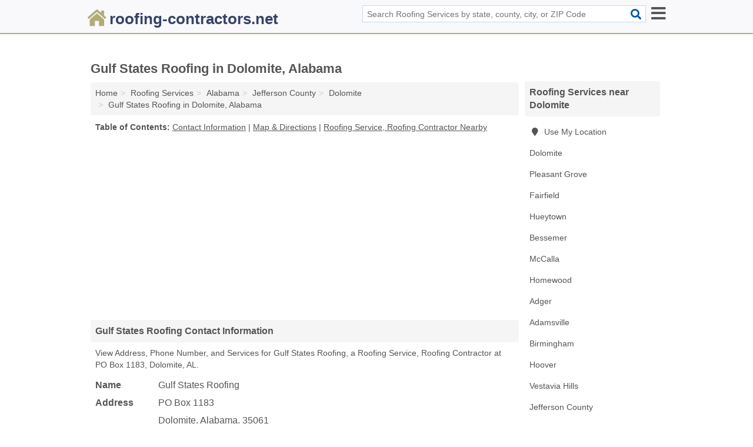

--- FILE ---
content_type: text/html; charset=utf-8
request_url: https://www.roofing-contractors.net/gulf-states-roofing-in-dolomite-al-35061-e96/
body_size: 4528
content:
<!DOCTYPE html>
<html lang="en">
  <head>
    <meta charset="utf-8">
    <meta http-equiv="Content-Type" content="text/html; charset=UTF-8">
    <meta name="viewport" content="width=device-width, initial-scale=1">
    <title>Gulf States Roofing (Roofing Service, Roofing Contractor in Dolomite, AL Address, Phone, and Services)</title>
    <link rel="canonical" href="https://www.roofing-contractors.net/gulf-states-roofing-in-dolomite-al-35061-e96/">
    <meta property="og:type" content="website">
    <meta property="og:title" content="Gulf States Roofing (Roofing Service, Roofing Contractor in Dolomite, AL Address, Phone, and Services)">
    <meta name="description" content="Looking for Gulf States Roofing in Dolomite, Alabama? Find Address, Phone Number, and Services for the Dolomite, AL Roofing Service, Roofing Contractor.">
    <meta property="og:description" content="Looking for Gulf States Roofing in Dolomite, Alabama? Find Address, Phone Number, and Services for the Dolomite, AL Roofing Service, Roofing Contractor.">
    <meta property="og:url" content="https://www.roofing-contractors.net/gulf-states-roofing-in-dolomite-al-35061-e96/">
    <link rel="preconnect" href="//pagead2.googlesyndication.com" crossorigin>
    <link rel="preconnect" href="//www.google-analytics.com" crossorigin>
    <link rel="preconnect" href="https://googleads.g.doubleclick.net" crossorigin>
    <meta name="robots" content="index,follow">
    <meta name="msvalidate.01" content="B56B00EF5C90137DC430BCD46060CC08">
    <link rel="stylesheet" href="/template/style.min.css?a67c4b4ac60875580596a38de0357a100ef8ef0f">
<style>.fa-logo:before { content: "\f80b"}</style>
    <script src="/template/ui.min?bc9dd65bfcc597ede4ef52a8d1a4807b08859dcd" defer></script>
    <!-- HTML5 shim and Respond.js for IE8 support of HTML5 elements and media queries -->
    <!--[if lt IE 9]>
      <script src="https://oss.maxcdn.com/html5shiv/3.7.3/html5shiv.min.js"></script>
      <script src="https://oss.maxcdn.com/respond/1.4.2/respond.min.js"></script>
    <![endif]-->
  </head>
  <body data-spy="scroll" data-target="#nav-scrollspy" data-offset="0" style="position:relative;" class="pt-listing">
<nav class="navbar navbar-fixed-top hide-on-scroll">
  <div class="container columns-2 sections-9">
    <div class="row">
      <div class="n-toggle collapsed mucklescreen" data-toggle="collapse" data-target="#full-nav">
        <i class="fa fa-bars fa-2x"></i>
      </div>
      <div class="n-toggle collapsed weescreen" data-toggle="collapse" data-target="#full-nav, #navbar-search">
        <i class="fa fa-bars fa-2x"></i>
      </div>
            <div class="navbar-logo logo-text">
        <a href="/" title="roofing-contractors.net"><i class="fa fa-logo fa-2x"></i><span>roofing-contractors.net</span></a>
              <br class="sr-only">
      </div>
      <div class="col-sm-6 collapse n-search" id="navbar-search">
       <form action="/search/" method="get">
        <div class="input-container">
         <input name="q" placeholder="Search Roofing Services by state, county, city, or ZIP Code" type="text">
         <button type="submit" class="fa fa-search"></button>
        </div>
       </form>
      </div>
    </div>
  </div>
  <div class="navbar-menu collapse navbar-collapse" id="navbar">
<div class="container sections-2 columns-9 full-nav collapse" id="full-nav">
  <div class="row">
   <div class="list-group go">
    <strong class="h3 list-group-heading">Navigation</strong><br class="sr-only">
    <ul class="list-group-items">
      <li class=""><a class="list-group-item" href="/commercial-roofing-contractors/" title="Commercial Roofing Contractors Near Me">Commercial Roofing Contractors</a></li>
<li class=""><a class="list-group-item" href="/construction-materials-wholesale-suppliers-manufacturers/" title="Construction Materials Wholesale Suppliers & Manufacturers Near Me">Construction Materials Wholesale Suppliers & Manufacturers</a></li>
<li class="active"><a class="list-group-item" href="/roofing/" title="Roofing Services Near Me">Roofing Services</a></li>
<li class=""><a class="list-group-item" href="/roofing-supply-stores/" title="Roofing Supply Stores Near Me">Roofing Supply Stores</a></li>
    </ul>
   </div>
  </div>
</div>  </div>
</nav>
<div class="container columns columns-2 sections-9">
  <div class="row">
    <div class="col-md-7">
      <h1>Gulf States Roofing in Dolomite, Alabama</h1>
<ol class="box-breadcrumbs breadcrumb" itemscope itemtype="https://schema.org/BreadcrumbList">
<li><a href="/" title="roofing-contractors.net">Home</a></li><li itemprop="itemListElement" itemscope itemtype="https://schema.org/ListItem"><a href="/roofing/" itemprop="item" title="Roofing Services Near Me"><span itemprop="name">Roofing Services</span></a><meta itemprop="position" content="1"/></li><li itemprop="itemListElement" itemscope itemtype="https://schema.org/ListItem"><a href="/roofing-in-alabama/" itemprop="item" title="Roofing Services in Alabama"><span itemprop="name">Alabama</span></a><meta itemprop="position" content="2"/></li><li itemprop="itemListElement" itemscope itemtype="https://schema.org/ListItem"><a href="/roofing-in-jefferson-county-al/" itemprop="item" title="Roofing Services in Jefferson County, AL"><span itemprop="name">Jefferson County</span></a><meta itemprop="position" content="3"/></li><li itemprop="itemListElement" itemscope itemtype="https://schema.org/ListItem"><a href="/roofing-in-dolomite-al/" itemprop="item" title="Roofing Services in Dolomite, AL"><span itemprop="name">Dolomite</span></a><meta itemprop="position" content="4"/></li><li itemprop="itemListElement" itemscope itemtype="https://schema.org/ListItem"><a href="/gulf-states-roofing-in-dolomite-al-35061-e96/" itemprop="item" title="Gulf States Roofing in Dolomite, Alabama"><span itemprop="name">Gulf States Roofing in Dolomite, Alabama</span></a><meta itemprop="position" content="5"/></li>
</ol>              <p class="pad" id="toc">
    <strong class="title nobreaker">
      Table of Contents:
    </strong>
  <a href="#details" class="toc-item">Contact Information</a>
|  <a href="#geography" class="toc-item">Map & Directions</a>
|  <a href="#nearby" class="toc-item">Roofing Service, Roofing Contractor Nearby</a>
  </p>
      <div class="advert advert-display xs s m">
        <ins class="adsbygoogle" data-ad-client="ca-pub-4723837653436501" data-ad-slot="4654369961" data-ad-format="auto" data-full-width-responsive="true"></ins>
      </div>
      <h2 class="h2 list-group-heading">Gulf States Roofing Contact Information</h2>
<p class="pad">View Address, Phone Number, and Services for Gulf States Roofing, a Roofing Service, Roofing Contractor at PO Box 1183, Dolomite, AL.</p>
      <script type="application/ld+json" id="listing">
{
  "@context": "https://schema.org",
  "@type": "LocalBusiness",
  "name": "Gulf States Roofing",
  "description": "Gulf States Roofing is a Roofing Service at PO Box 1183 in Dolomite, Alabama.",
  "image": "https://www.roofing-contractors.net/template/i/logo",
  "address": {
    "@type": "PostalAddress",
    "streetAddress": "PO Box 1183",
    "addressLocality": "Dolomite",
    "addressRegion": "AL",
    "postalCode": "35061",
    "addressCountry": "US"
  },
  "geo": {
    "@type": "GeoCoordinates",
    "latitude": 33.46289,
    "longitude": -86.96138  },
  "telephone": "+12567342306"
}
</script>

      
<dl class="dl-horizontal LocalBusiness"  data-type="Roofing Service" data-id="5e863a1a5b47586c3e5b5e96" data-lat="33.4628858" data-lng="-86.961382" data-address-place-id="internal" data-geomode="address" id="details">
  <dt>Name</dt>
  <dd class="name">Gulf States Roofing</dd>
  <dt>Address</dt>
  <dd class="address">
    <span class="streetAddress">PO Box 1183</span><br>
    <span class="addressLocality">Dolomite</span>,
    <span class="addressRegion">Alabama</span>,
    <span class="postalCode">35061</span>
  </dd>
      <dt>Phone</dt>
    <dd class="telephone"><a href="tel:+1-256-734-2306">256-734-2306</a></dd>
              <dt>Services</dt>
<dd>Roofing</dd>

    </dl>

<p><a href="#toc">&#8648; Table of Contents</a></p>                  
      <div class="advert advert-display xs s m">
        <ins class="adsbygoogle" data-ad-client="ca-pub-4723837653436501" data-ad-slot="4654369961" data-ad-format="auto" data-full-width-responsive="true"></ins>
      </div>
      
                   <h2 class="h2 list-group-heading" id="geography">Map of Gulf States Roofing in Dolomite, Alabama</h2>
<p class="pad">
  View map of Gulf States Roofing, and  <a class="nlc" href="https://www.google.com/maps/dir/?api=1&destination=PO+Box+1183%2C+Dolomite%2C+Alabama%2C+35061" rel="noopener" target="_blank">get driving directions from your location</a>
  .</p>
<iframe id="map" class="single" data-src="https://www.google.com/maps/embed/v1/place?key=AIzaSyD-nDulb3AINicXq9Pv_vB936D5cVSfKFk&q=PO+Box+1183%2C+Dolomite%2C+Alabama%2C+35061&zoom=16" frameborder="0" allowfullscreen></iframe>
<br class="sr-only">
<p><a href="#toc">&#8648; Table of Contents</a></p>            
            
      <div class="listings" id="nearby">
<h2 class="h2 list-group-heading">Roofing Service, Roofing Contractor Nearby</h2>

<p class="condensed-listing">
 <span class="title">
   <a href="/kemp-roofing-in-dolomite-al-35061-cc7/" title="Kemp Roofing in Dolomite, Alabama" class="name">Kemp Roofing</a>
  </span>
 <span class="subsidiary">
  <span class="city-state">
   1281 Tin Mill Road  </span>
  <span class="zipcode">
    <span>Dolomite</span>, 
    <span>AL</span>
  </span>
 </span>
 <span class="subsidiary servicelist">Roofing</span>
</p>

<p class="condensed-listing">
 <span class="title">
   <a href="/edwards-vinyl-siding-in-pleasant-grove-al-35127-0b9/" title="Edward's Vinyl Siding in Pleasant Grove, Alabama" class="name">Edward's Vinyl Siding</a>
  </span>
 <span class="subsidiary">
  <span class="city-state">
   1309 8th Place  </span>
  <span class="zipcode">
    <span>Pleasant Grove</span>, 
    <span>AL</span>
  </span>
 </span>
 <span class="subsidiary servicelist">Roofing</span>
</p>

<p class="condensed-listing">
 <span class="title">
   <a href="/roofing-construction-solutions-in-pleasant-grove-al-35127-16b/" title="Roofing & Construction Solutions in Pleasant Grove, Alabama" class="name">Roofing & Construction Solutions</a>
  </span>
 <span class="subsidiary">
  <span class="city-state">
   Post Office Box 126  </span>
  <span class="zipcode">
    <span>Pleasant Grove</span>, 
    <span>AL</span>
  </span>
 </span>
 <span class="subsidiary servicelist">Roofing</span>
</p>

<p class="condensed-listing">
 <span class="title">
   <a href="/roofing-construction-solutions-in-pleasant-grove-al-35127-06a/" title="Roofing & Construction Solutions in Pleasant Grove, Alabama" class="name">Roofing & Construction Solutions</a>
  </span>
 <span class="subsidiary">
  <span class="city-state">
   1317 8th Street  </span>
  <span class="zipcode">
    <span>Pleasant Grove</span>, 
    <span>AL</span>
  </span>
 </span>
 <span class="subsidiary servicelist">Roofing</span>
</p>

<p class="condensed-listing">
 <span class="title">
   <a href="/total-residential-in-pleasant-grove-al-35127-4a7/" title="Total Residential in Pleasant Grove, Alabama" class="name">Total Residential</a>
  </span>
 <span class="subsidiary">
  <span class="city-state">
   705 Pleasant Grove Road  </span>
  <span class="zipcode">
    <span>Pleasant Grove</span>, 
    <span>AL</span>
  </span>
 </span>
 <span class="subsidiary servicelist">Roofing</span>
</p>

<p class="condensed-listing">
 <span class="title">
   <a href="/david-s-white-roofing-in-fairfield-al-35064-6ac/" title="David S White Roofing in Fairfield, Alabama" class="name">David S White Roofing</a>
  </span>
 <span class="subsidiary">
  <span class="city-state">
   PO Box 350  </span>
  <span class="zipcode">
    <span>Fairfield</span>, 
    <span>AL</span>
  </span>
 </span>
 <span class="subsidiary servicelist">Roofing</span>
</p>

<p class="condensed-listing">
 <span class="title">
   <a href="/david-s-white-roofing-in-fairfield-al-35064-49c/" title="David S. White Roofing in Fairfield, Alabama" class="name">David S. White Roofing</a>
  </span>
 <span class="subsidiary">
  <span class="city-state">
   4300 Veterans Memorial Parkways  </span>
  <span class="zipcode">
    <span>Fairfield</span>, 
    <span>AL</span>
  </span>
 </span>
 <span class="subsidiary servicelist">Roofing</span>
</p>

<p class="condensed-listing">
 <span class="title">
   <a href="/home-services-at-the-home-depot-in-fairfield-al-35064-909/" title="Home Services At The Home Depot in Fairfield, Alabama" class="name">Home Services At The Home Depot</a>
  </span>
 <span class="subsidiary">
  <span class="city-state">
   6405 Flint Ridge Drive  </span>
  <span class="zipcode">
    <span>Fairfield</span>, 
    <span>AL</span>
  </span>
 </span>
 <span class="subsidiary servicelist">Bathroom Remodeling, Flooring, General Contracting, Roofing</span>
</p>

<p class="condensed-listing">
 <span class="title">
   <a href="/r-and-c-roofing-in-fairfield-al-35064-091/" title="R And C Roofing in Fairfield, Alabama" class="name">R And C Roofing</a>
  </span>
 <span class="subsidiary">
  <span class="city-state">
   309 53rd Street  </span>
  <span class="zipcode">
    <span>Fairfield</span>, 
    <span>AL</span>
  </span>
 </span>
 <span class="subsidiary servicelist">Roofing</span>
</p>

<p class="condensed-listing">
 <span class="title">
   <a href="/reliable-roofing-in-fairfield-al-35064-a28/" title="Reliable Roofing in Fairfield, Alabama" class="name">Reliable Roofing</a>
  </span>
 <span class="subsidiary">
  <span class="city-state">
   6637 Millard Fuller Road  </span>
  <span class="zipcode">
    <span>Fairfield</span>, 
    <span>AL</span>
  </span>
 </span>
 <span class="subsidiary servicelist">Roofing</span>
</p>

<p class="condensed-listing">
 <span class="title">
   <a href="/thd-installed-roofing-siding-and-wind-in-fairfield-al-35064-374/" title="THD: Installed Roofing, Siding, And Wind in Fairfield, Alabama" class="name">THD: Installed Roofing, Siding, And Wind</a>
  </span>
 <span class="subsidiary">
  <span class="city-state">
   6405 Flintridge Drive  </span>
  <span class="zipcode">
    <span>Fairfield</span>, 
    <span>AL</span>
  </span>
 </span>
 <span class="subsidiary servicelist">Roofing</span>
</p>

<p class="condensed-listing">
 <span class="title">
   <a href="/white-roofing-and-supply-in-fairfield-al-35064-668/" title="White Roofing And Supply in Fairfield, Alabama" class="name">White Roofing And Supply</a>
  </span>
 <span class="subsidiary">
  <span class="city-state">
   4300 Veterans Memorial Drive  </span>
  <span class="zipcode">
    <span>Fairfield</span>, 
    <span>AL</span>
  </span>
 </span>
 <span class="subsidiary servicelist">Roofing</span>
</p>

</div>
      
            
            
            <div class="advert advert-display s m">
        <ins class="adsbygoogle" data-ad-client="ca-pub-4723837653436501" data-ad-slot="4654369961" data-ad-format="auto" data-full-width-responsive="true"></ins>
      </div>
            
            
            
    </div>
    <div class="col-md-2">
            <div class="list-group geo-major temp-geo-condensed">
  <h2 class="h3 list-group-heading">
  Roofing Services near Dolomite  </h2>
  <ul class="list-group-items">
  
      <li><a href="#" title="Roofing Services Near Me" class="list-group-item geo-local">
    <span class="fa fa-visible fa-map-marker"></span>
    Use My Location
    </a></li>
    
    <li><a href="/roofing-in-dolomite-al/" title="Roofing Services in Dolomite, AL" class="list-group-item ">
     Dolomite    </a></li>
    <li><a href="/roofing-in-pleasant-grove-al/" title="Roofing Services in Pleasant Grove, AL" class="list-group-item ">
     Pleasant Grove    </a></li>
    <li><a href="/roofing-in-fairfield-al/" title="Roofing Services in Fairfield, AL" class="list-group-item ">
     Fairfield    </a></li>
    <li><a href="/roofing-in-hueytown-al/" title="Roofing Services in Hueytown, AL" class="list-group-item ">
     Hueytown    </a></li>
    <li><a href="/roofing-in-bessemer-al/" title="Roofing Services in Bessemer, AL" class="list-group-item ">
     Bessemer    </a></li>
    <li><a href="/roofing-in-mccalla-al/" title="Roofing Services in McCalla, AL" class="list-group-item ">
     McCalla    </a></li>
    <li><a href="/roofing-in-homewood-al/" title="Roofing Services in Homewood, AL" class="list-group-item ">
     Homewood    </a></li>
    <li><a href="/hickey-roofing-in-adger-al-35006-080/" title="Hickey Roofing in Adger, Alabama" class="list-group-item ">
     Adger    </a></li>
    <li><a href="/roofing-in-adamsville-al/" title="Roofing Services in Adamsville, AL" class="list-group-item ">
     Adamsville    </a></li>
    <li><a href="/roofing-in-birmingham-al/" title="Roofing Services in Birmingham, AL" class="list-group-item ">
     Birmingham    </a></li>
    <li><a href="/roofing-in-hoover-al/" title="Roofing Services in Hoover, AL" class="list-group-item ">
     Hoover    </a></li>
    <li><a href="/roofing-in-vestavia-hills-al/" title="Roofing Services in Vestavia Hills, AL" class="list-group-item ">
     Vestavia Hills    </a></li>
   <li><a href="/roofing-in-jefferson-county-al/" title="Roofing Services in Jefferson County, AL" class="list-group-item ">
    Jefferson County   </a></li>
   <li><a href="/roofing-in-shelby-county-al/" title="Roofing Services in Shelby County, AL" class="list-group-item ">
    Shelby County   </a></li>
   <li><a href="/roofing-in-walker-county-al/" title="Roofing Services in Walker County, AL" class="list-group-item ">
    Walker County   </a></li>
   <li><a href="/roofing-in-bibb-county-al/" title="Roofing Services in Bibb County, AL" class="list-group-item ">
    Bibb County   </a></li>
   <li><a href="/roofing-in-tuscaloosa-county-al/" title="Roofing Services in Tuscaloosa County, AL" class="list-group-item ">
    Tuscaloosa County   </a></li>
  
  </ul>
</div>
            <div class="advert advert-display xs s">
        <ins class="adsbygoogle" data-ad-client="ca-pub-4723837653436501" data-ad-slot="4654369961" data-ad-format="auto" data-full-width-responsive="true"></ins>
      </div>
      
    </div>
  </div>
</div>
<footer class="footer">
 <div class="container columns-2 sections-9">
  <div class="row">
   <div class="col-sm-8 copyright">
    <p>
          <a href="/about-us/">About Us</a><br class="sr-only">     <a href="/contact-us/">Contact Us</a><br class="sr-only">
          <a href="/privacy-policy/">Privacy Policy</a><br class="sr-only">
     <a href="/terms-and-conditions/">Terms and Conditions</a><br class="sr-only">
    </p>
    <p>
     Third party advertisements support hosting, listing verification, updates, and site maintenance. Information found on roofing-contractors.net is strictly for informational purposes and does not construe advice or recommendation.     <br>&copy;&nbsp;2026 roofing-contractors.net. All Rights Reserved.
    </p>
   </div>
   <div class="col-sm-4 logo">
          <a href="/" title="roofing-contractors.net"><i class="fa fa-logo fa-2x"></i><span>roofing-contractors.net</span></a>
       </div>
  </div>
 </div>
</footer>

<script>
if(ads = document.getElementsByClassName('adsbygoogle').length) {
  adsbygoogle = window.adsbygoogle || [];
  for(var i=0; i<ads; i++) adsbygoogle.push({});
}
</script>
<script data-ad-client="ca-pub-4723837653436501" async src="https://pagead2.googlesyndication.com/pagead/js/adsbygoogle.js"></script>
<script async src="https://www.googletagmanager.com/gtag/js?id=G-H3NVC8V5X9"></script>
<script>
  window.dataLayer = window.dataLayer || [];
  function gtag(){dataLayer.push(arguments);}
  gtag('js', new Date());
  gtag('config', 'UA-122024174-38', {"dimension1":"listing","dimension2":"Listings","dimension3":"Roofing Service"});
  gtag('config', 'G-H3NVC8V5X9', {"dimension1":"listing","dimension2":"Listings","dimension3":"Roofing Service"});
</script>

</body>
</html>

--- FILE ---
content_type: text/html; charset=utf-8
request_url: https://www.google.com/recaptcha/api2/aframe
body_size: 267
content:
<!DOCTYPE HTML><html><head><meta http-equiv="content-type" content="text/html; charset=UTF-8"></head><body><script nonce="q1VJN_UdLnPaQE5f6C4lhg">/** Anti-fraud and anti-abuse applications only. See google.com/recaptcha */ try{var clients={'sodar':'https://pagead2.googlesyndication.com/pagead/sodar?'};window.addEventListener("message",function(a){try{if(a.source===window.parent){var b=JSON.parse(a.data);var c=clients[b['id']];if(c){var d=document.createElement('img');d.src=c+b['params']+'&rc='+(localStorage.getItem("rc::a")?sessionStorage.getItem("rc::b"):"");window.document.body.appendChild(d);sessionStorage.setItem("rc::e",parseInt(sessionStorage.getItem("rc::e")||0)+1);localStorage.setItem("rc::h",'1769443712563');}}}catch(b){}});window.parent.postMessage("_grecaptcha_ready", "*");}catch(b){}</script></body></html>